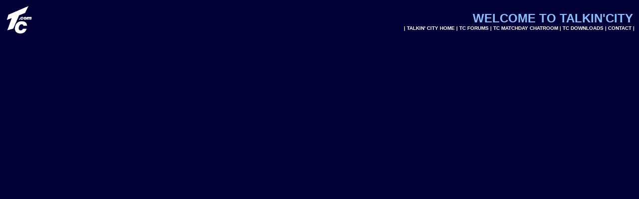

--- FILE ---
content_type: text/html
request_url: http://talkincity.com/top.html
body_size: 809
content:
<!DOCTYPE html PUBLIC "-//W3C//DTD XHTML 1.0 Transitional//EN" "http://www.w3.org/TR/xhtml1/DTD/xhtml1-transitional.dtd">
<html xmlns="http://www.w3.org/1999/xhtml">
<head>
<meta http-equiv="Content-Type" content="text/html; charset=utf-8" />
<title>Top Frame</title>
<style type="text/css">
<!--
body {
	background-color: #000036;
	background-repeat: no-repeat;
	margin-top: 0px;
	margin-left: 0px;
	margin-right: 0px;
	margin-bottom: 0px;
}
body,td,th {
	font-family: Arial, Helvetica, sans-serif;
	font-size: 10px;
	color: #FFFFFF;
}
a:link {
	color: #FFFFFF;
	text-decoration: none;
}
a:visited {
	text-decoration: none;
	color: #FFFFFF;
}
a:hover {
	text-decoration: underline;
	color: #86C0FD;
}
a:active {
	text-decoration: none;
	color: #7FC4ED;
}
.style3 {
	font-size: 24px;
	font-weight: bold;
	color: #89BFFD;
}
.style5 {
	font-size: 12;
	font-weight: bold;
}
-->
</style></head>

<body>
<table width="100%">
  <tr>
    <th width="4%"><img src="assets/images/white tc logo.png" alt="Small TC Logo" width="70" height="79" /></th>
    <th width="96%"><p align="right"><span class="style3">WELCOME TO TALKIN'CITY</span> &nbsp;&nbsp;<br />
        <span class="style5">| <a href="index.html" target="_top">TALKIN' CITY HOME</a> | <a href="http://www.talkincity.com/forum/index.php" target="mainFrame">TC FORUMS</a> | <a href="chat.html" target="mainFrame">TC MATCHDAY CHATROOM</a> | <a href="#">TC DOWNLOADS</a> | <a href="mailto: steh63@hotaill.com">CONTACT</a> |</span> &nbsp;<br />
    </p></th>
  </tr>
</table>
</body>
</html>
